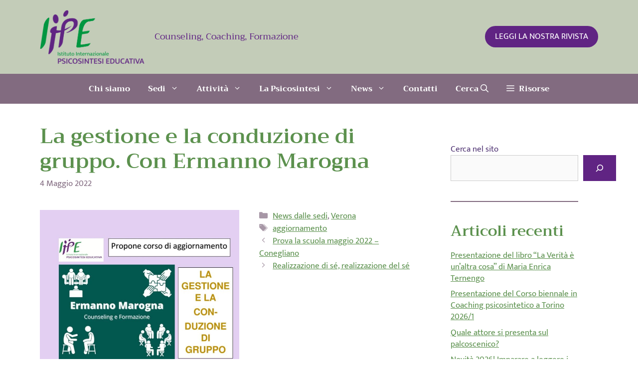

--- FILE ---
content_type: text/css
request_url: https://psicosintesieducativa.it/wp-content/uploads/omgf/generate-fonts/generate-fonts.css?ver=1670439942
body_size: 458
content:
/**
 * Auto Generated by OMGF
 * @author: Daan van den Bergh
 * @url: https://daan.dev
 */

@font-face{font-family:'Ek Mukta';font-style:normal;font-weight:200;font-display:swap;src:url('//psicosintesieducativa.it/wp-content/uploads/omgf/generate-fonts/ek-mukta-normal-latin-ext-200.woff2?ver=1670439942')format('woff2');unicode-range:U+0100-02BA, U+02BD-02C5, U+02C7-02CC, U+02CE-02D7, U+02DD-02FF, U+0304, U+0308, U+0329, U+1D00-1DBF, U+1E00-1E9F, U+1EF2-1EFF, U+2020, U+20A0-20AB, U+20AD-20C0, U+2113, U+2C60-2C7F, U+A720-A7FF;}@font-face{font-family:'Ek Mukta';font-style:normal;font-weight:200;font-display:swap;src:url('//psicosintesieducativa.it/wp-content/uploads/omgf/generate-fonts/ek-mukta-normal-latin-200.woff2?ver=1670439942')format('woff2');unicode-range:U+0000-00FF, U+0131, U+0152-0153, U+02BB-02BC, U+02C6, U+02DA, U+02DC, U+0304, U+0308, U+0329, U+2000-206F, U+20AC, U+2122, U+2191, U+2193, U+2212, U+2215, U+FEFF, U+FFFD;}@font-face{font-family:'Ek Mukta';font-style:normal;font-weight:300;font-display:swap;src:url('//psicosintesieducativa.it/wp-content/uploads/omgf/generate-fonts/ek-mukta-normal-latin-ext-300.woff2?ver=1670439942')format('woff2');unicode-range:U+0100-02BA, U+02BD-02C5, U+02C7-02CC, U+02CE-02D7, U+02DD-02FF, U+0304, U+0308, U+0329, U+1D00-1DBF, U+1E00-1E9F, U+1EF2-1EFF, U+2020, U+20A0-20AB, U+20AD-20C0, U+2113, U+2C60-2C7F, U+A720-A7FF;}@font-face{font-family:'Ek Mukta';font-style:normal;font-weight:300;font-display:swap;src:url('//psicosintesieducativa.it/wp-content/uploads/omgf/generate-fonts/ek-mukta-normal-latin-300.woff2?ver=1670439942')format('woff2');unicode-range:U+0000-00FF, U+0131, U+0152-0153, U+02BB-02BC, U+02C6, U+02DA, U+02DC, U+0304, U+0308, U+0329, U+2000-206F, U+20AC, U+2122, U+2191, U+2193, U+2212, U+2215, U+FEFF, U+FFFD;}@font-face{font-family:'Ek Mukta';font-style:normal;font-weight:400;font-display:swap;src:url('//psicosintesieducativa.it/wp-content/uploads/omgf/generate-fonts/ek-mukta-normal-latin-ext-400.woff2?ver=1670439942')format('woff2');unicode-range:U+0100-02BA, U+02BD-02C5, U+02C7-02CC, U+02CE-02D7, U+02DD-02FF, U+0304, U+0308, U+0329, U+1D00-1DBF, U+1E00-1E9F, U+1EF2-1EFF, U+2020, U+20A0-20AB, U+20AD-20C0, U+2113, U+2C60-2C7F, U+A720-A7FF;}@font-face{font-family:'Ek Mukta';font-style:normal;font-weight:400;font-display:swap;src:url('//psicosintesieducativa.it/wp-content/uploads/omgf/generate-fonts/ek-mukta-normal-latin-400.woff2?ver=1670439942')format('woff2');unicode-range:U+0000-00FF, U+0131, U+0152-0153, U+02BB-02BC, U+02C6, U+02DA, U+02DC, U+0304, U+0308, U+0329, U+2000-206F, U+20AC, U+2122, U+2191, U+2193, U+2212, U+2215, U+FEFF, U+FFFD;}@font-face{font-family:'Ek Mukta';font-style:normal;font-weight:500;font-display:swap;src:url('//psicosintesieducativa.it/wp-content/uploads/omgf/generate-fonts/ek-mukta-normal-latin-ext-500.woff2?ver=1670439942')format('woff2');unicode-range:U+0100-02BA, U+02BD-02C5, U+02C7-02CC, U+02CE-02D7, U+02DD-02FF, U+0304, U+0308, U+0329, U+1D00-1DBF, U+1E00-1E9F, U+1EF2-1EFF, U+2020, U+20A0-20AB, U+20AD-20C0, U+2113, U+2C60-2C7F, U+A720-A7FF;}@font-face{font-family:'Ek Mukta';font-style:normal;font-weight:500;font-display:swap;src:url('//psicosintesieducativa.it/wp-content/uploads/omgf/generate-fonts/ek-mukta-normal-latin-500.woff2?ver=1670439942')format('woff2');unicode-range:U+0000-00FF, U+0131, U+0152-0153, U+02BB-02BC, U+02C6, U+02DA, U+02DC, U+0304, U+0308, U+0329, U+2000-206F, U+20AC, U+2122, U+2191, U+2193, U+2212, U+2215, U+FEFF, U+FFFD;}@font-face{font-family:'Ek Mukta';font-style:normal;font-weight:600;font-display:swap;src:url('//psicosintesieducativa.it/wp-content/uploads/omgf/generate-fonts/ek-mukta-normal-latin-ext-600.woff2?ver=1670439942')format('woff2');unicode-range:U+0100-02BA, U+02BD-02C5, U+02C7-02CC, U+02CE-02D7, U+02DD-02FF, U+0304, U+0308, U+0329, U+1D00-1DBF, U+1E00-1E9F, U+1EF2-1EFF, U+2020, U+20A0-20AB, U+20AD-20C0, U+2113, U+2C60-2C7F, U+A720-A7FF;}@font-face{font-family:'Ek Mukta';font-style:normal;font-weight:600;font-display:swap;src:url('//psicosintesieducativa.it/wp-content/uploads/omgf/generate-fonts/ek-mukta-normal-latin-600.woff2?ver=1670439942')format('woff2');unicode-range:U+0000-00FF, U+0131, U+0152-0153, U+02BB-02BC, U+02C6, U+02DA, U+02DC, U+0304, U+0308, U+0329, U+2000-206F, U+20AC, U+2122, U+2191, U+2193, U+2212, U+2215, U+FEFF, U+FFFD;}@font-face{font-family:'Ek Mukta';font-style:normal;font-weight:700;font-display:swap;src:url('//psicosintesieducativa.it/wp-content/uploads/omgf/generate-fonts/ek-mukta-normal-latin-ext-700.woff2?ver=1670439942')format('woff2');unicode-range:U+0100-02BA, U+02BD-02C5, U+02C7-02CC, U+02CE-02D7, U+02DD-02FF, U+0304, U+0308, U+0329, U+1D00-1DBF, U+1E00-1E9F, U+1EF2-1EFF, U+2020, U+20A0-20AB, U+20AD-20C0, U+2113, U+2C60-2C7F, U+A720-A7FF;}@font-face{font-family:'Ek Mukta';font-style:normal;font-weight:700;font-display:swap;src:url('//psicosintesieducativa.it/wp-content/uploads/omgf/generate-fonts/ek-mukta-normal-latin-700.woff2?ver=1670439942')format('woff2');unicode-range:U+0000-00FF, U+0131, U+0152-0153, U+02BB-02BC, U+02C6, U+02DA, U+02DC, U+0304, U+0308, U+0329, U+2000-206F, U+20AC, U+2122, U+2191, U+2193, U+2212, U+2215, U+FEFF, U+FFFD;}@font-face{font-family:'Ek Mukta';font-style:normal;font-weight:800;font-display:swap;src:url('//psicosintesieducativa.it/wp-content/uploads/omgf/generate-fonts/ek-mukta-normal-latin-ext-800.woff2?ver=1670439942')format('woff2');unicode-range:U+0100-02BA, U+02BD-02C5, U+02C7-02CC, U+02CE-02D7, U+02DD-02FF, U+0304, U+0308, U+0329, U+1D00-1DBF, U+1E00-1E9F, U+1EF2-1EFF, U+2020, U+20A0-20AB, U+20AD-20C0, U+2113, U+2C60-2C7F, U+A720-A7FF;}@font-face{font-family:'Ek Mukta';font-style:normal;font-weight:800;font-display:swap;src:url('//psicosintesieducativa.it/wp-content/uploads/omgf/generate-fonts/ek-mukta-normal-latin-800.woff2?ver=1670439942')format('woff2');unicode-range:U+0000-00FF, U+0131, U+0152-0153, U+02BB-02BC, U+02C6, U+02DA, U+02DC, U+0304, U+0308, U+0329, U+2000-206F, U+20AC, U+2122, U+2191, U+2193, U+2212, U+2215, U+FEFF, U+FFFD;}@font-face{font-family:'Trirong';font-style:italic;font-weight:100;font-display:swap;src:url('//psicosintesieducativa.it/wp-content/uploads/omgf/generate-fonts/trirong-italic-latin-ext-100.woff2?ver=1670439942')format('woff2');unicode-range:U+0100-02BA, U+02BD-02C5, U+02C7-02CC, U+02CE-02D7, U+02DD-02FF, U+0304, U+0308, U+0329, U+1D00-1DBF, U+1E00-1E9F, U+1EF2-1EFF, U+2020, U+20A0-20AB, U+20AD-20C0, U+2113, U+2C60-2C7F, U+A720-A7FF;}@font-face{font-family:'Trirong';font-style:italic;font-weight:100;font-display:swap;src:url('//psicosintesieducativa.it/wp-content/uploads/omgf/generate-fonts/trirong-italic-latin-100.woff2?ver=1670439942')format('woff2');unicode-range:U+0000-00FF, U+0131, U+0152-0153, U+02BB-02BC, U+02C6, U+02DA, U+02DC, U+0304, U+0308, U+0329, U+2000-206F, U+20AC, U+2122, U+2191, U+2193, U+2212, U+2215, U+FEFF, U+FFFD;}@font-face{font-family:'Trirong';font-style:italic;font-weight:200;font-display:swap;src:url('//psicosintesieducativa.it/wp-content/uploads/omgf/generate-fonts/trirong-italic-latin-ext-200.woff2?ver=1670439942')format('woff2');unicode-range:U+0100-02BA, U+02BD-02C5, U+02C7-02CC, U+02CE-02D7, U+02DD-02FF, U+0304, U+0308, U+0329, U+1D00-1DBF, U+1E00-1E9F, U+1EF2-1EFF, U+2020, U+20A0-20AB, U+20AD-20C0, U+2113, U+2C60-2C7F, U+A720-A7FF;}@font-face{font-family:'Trirong';font-style:italic;font-weight:200;font-display:swap;src:url('//psicosintesieducativa.it/wp-content/uploads/omgf/generate-fonts/trirong-italic-latin-200.woff2?ver=1670439942')format('woff2');unicode-range:U+0000-00FF, U+0131, U+0152-0153, U+02BB-02BC, U+02C6, U+02DA, U+02DC, U+0304, U+0308, U+0329, U+2000-206F, U+20AC, U+2122, U+2191, U+2193, U+2212, U+2215, U+FEFF, U+FFFD;}@font-face{font-family:'Trirong';font-style:italic;font-weight:300;font-display:swap;src:url('//psicosintesieducativa.it/wp-content/uploads/omgf/generate-fonts/trirong-italic-latin-ext-300.woff2?ver=1670439942')format('woff2');unicode-range:U+0100-02BA, U+02BD-02C5, U+02C7-02CC, U+02CE-02D7, U+02DD-02FF, U+0304, U+0308, U+0329, U+1D00-1DBF, U+1E00-1E9F, U+1EF2-1EFF, U+2020, U+20A0-20AB, U+20AD-20C0, U+2113, U+2C60-2C7F, U+A720-A7FF;}@font-face{font-family:'Trirong';font-style:italic;font-weight:300;font-display:swap;src:url('//psicosintesieducativa.it/wp-content/uploads/omgf/generate-fonts/trirong-italic-latin-300.woff2?ver=1670439942')format('woff2');unicode-range:U+0000-00FF, U+0131, U+0152-0153, U+02BB-02BC, U+02C6, U+02DA, U+02DC, U+0304, U+0308, U+0329, U+2000-206F, U+20AC, U+2122, U+2191, U+2193, U+2212, U+2215, U+FEFF, U+FFFD;}@font-face{font-family:'Trirong';font-style:italic;font-weight:400;font-display:swap;src:url('//psicosintesieducativa.it/wp-content/uploads/omgf/generate-fonts/trirong-italic-latin-ext-400.woff2?ver=1670439942')format('woff2');unicode-range:U+0100-02BA, U+02BD-02C5, U+02C7-02CC, U+02CE-02D7, U+02DD-02FF, U+0304, U+0308, U+0329, U+1D00-1DBF, U+1E00-1E9F, U+1EF2-1EFF, U+2020, U+20A0-20AB, U+20AD-20C0, U+2113, U+2C60-2C7F, U+A720-A7FF;}@font-face{font-family:'Trirong';font-style:italic;font-weight:400;font-display:swap;src:url('//psicosintesieducativa.it/wp-content/uploads/omgf/generate-fonts/trirong-italic-latin-400.woff2?ver=1670439942')format('woff2');unicode-range:U+0000-00FF, U+0131, U+0152-0153, U+02BB-02BC, U+02C6, U+02DA, U+02DC, U+0304, U+0308, U+0329, U+2000-206F, U+20AC, U+2122, U+2191, U+2193, U+2212, U+2215, U+FEFF, U+FFFD;}@font-face{font-family:'Trirong';font-style:italic;font-weight:500;font-display:swap;src:url('//psicosintesieducativa.it/wp-content/uploads/omgf/generate-fonts/trirong-italic-latin-ext-500.woff2?ver=1670439942')format('woff2');unicode-range:U+0100-02BA, U+02BD-02C5, U+02C7-02CC, U+02CE-02D7, U+02DD-02FF, U+0304, U+0308, U+0329, U+1D00-1DBF, U+1E00-1E9F, U+1EF2-1EFF, U+2020, U+20A0-20AB, U+20AD-20C0, U+2113, U+2C60-2C7F, U+A720-A7FF;}@font-face{font-family:'Trirong';font-style:italic;font-weight:500;font-display:swap;src:url('//psicosintesieducativa.it/wp-content/uploads/omgf/generate-fonts/trirong-italic-latin-500.woff2?ver=1670439942')format('woff2');unicode-range:U+0000-00FF, U+0131, U+0152-0153, U+02BB-02BC, U+02C6, U+02DA, U+02DC, U+0304, U+0308, U+0329, U+2000-206F, U+20AC, U+2122, U+2191, U+2193, U+2212, U+2215, U+FEFF, U+FFFD;}@font-face{font-family:'Trirong';font-style:italic;font-weight:600;font-display:swap;src:url('//psicosintesieducativa.it/wp-content/uploads/omgf/generate-fonts/trirong-italic-latin-ext-600.woff2?ver=1670439942')format('woff2');unicode-range:U+0100-02BA, U+02BD-02C5, U+02C7-02CC, U+02CE-02D7, U+02DD-02FF, U+0304, U+0308, U+0329, U+1D00-1DBF, U+1E00-1E9F, U+1EF2-1EFF, U+2020, U+20A0-20AB, U+20AD-20C0, U+2113, U+2C60-2C7F, U+A720-A7FF;}@font-face{font-family:'Trirong';font-style:italic;font-weight:600;font-display:swap;src:url('//psicosintesieducativa.it/wp-content/uploads/omgf/generate-fonts/trirong-italic-latin-600.woff2?ver=1670439942')format('woff2');unicode-range:U+0000-00FF, U+0131, U+0152-0153, U+02BB-02BC, U+02C6, U+02DA, U+02DC, U+0304, U+0308, U+0329, U+2000-206F, U+20AC, U+2122, U+2191, U+2193, U+2212, U+2215, U+FEFF, U+FFFD;}@font-face{font-family:'Trirong';font-style:italic;font-weight:700;font-display:swap;src:url('//psicosintesieducativa.it/wp-content/uploads/omgf/generate-fonts/trirong-italic-latin-ext-700.woff2?ver=1670439942')format('woff2');unicode-range:U+0100-02BA, U+02BD-02C5, U+02C7-02CC, U+02CE-02D7, U+02DD-02FF, U+0304, U+0308, U+0329, U+1D00-1DBF, U+1E00-1E9F, U+1EF2-1EFF, U+2020, U+20A0-20AB, U+20AD-20C0, U+2113, U+2C60-2C7F, U+A720-A7FF;}@font-face{font-family:'Trirong';font-style:italic;font-weight:700;font-display:swap;src:url('//psicosintesieducativa.it/wp-content/uploads/omgf/generate-fonts/trirong-italic-latin-700.woff2?ver=1670439942')format('woff2');unicode-range:U+0000-00FF, U+0131, U+0152-0153, U+02BB-02BC, U+02C6, U+02DA, U+02DC, U+0304, U+0308, U+0329, U+2000-206F, U+20AC, U+2122, U+2191, U+2193, U+2212, U+2215, U+FEFF, U+FFFD;}@font-face{font-family:'Trirong';font-style:italic;font-weight:800;font-display:swap;src:url('//psicosintesieducativa.it/wp-content/uploads/omgf/generate-fonts/trirong-italic-latin-ext-800.woff2?ver=1670439942')format('woff2');unicode-range:U+0100-02BA, U+02BD-02C5, U+02C7-02CC, U+02CE-02D7, U+02DD-02FF, U+0304, U+0308, U+0329, U+1D00-1DBF, U+1E00-1E9F, U+1EF2-1EFF, U+2020, U+20A0-20AB, U+20AD-20C0, U+2113, U+2C60-2C7F, U+A720-A7FF;}@font-face{font-family:'Trirong';font-style:italic;font-weight:800;font-display:swap;src:url('//psicosintesieducativa.it/wp-content/uploads/omgf/generate-fonts/trirong-italic-latin-800.woff2?ver=1670439942')format('woff2');unicode-range:U+0000-00FF, U+0131, U+0152-0153, U+02BB-02BC, U+02C6, U+02DA, U+02DC, U+0304, U+0308, U+0329, U+2000-206F, U+20AC, U+2122, U+2191, U+2193, U+2212, U+2215, U+FEFF, U+FFFD;}@font-face{font-family:'Trirong';font-style:italic;font-weight:900;font-display:swap;src:url('//psicosintesieducativa.it/wp-content/uploads/omgf/generate-fonts/trirong-italic-latin-ext-900.woff2?ver=1670439942')format('woff2');unicode-range:U+0100-02BA, U+02BD-02C5, U+02C7-02CC, U+02CE-02D7, U+02DD-02FF, U+0304, U+0308, U+0329, U+1D00-1DBF, U+1E00-1E9F, U+1EF2-1EFF, U+2020, U+20A0-20AB, U+20AD-20C0, U+2113, U+2C60-2C7F, U+A720-A7FF;}@font-face{font-family:'Trirong';font-style:italic;font-weight:900;font-display:swap;src:url('//psicosintesieducativa.it/wp-content/uploads/omgf/generate-fonts/trirong-italic-latin-900.woff2?ver=1670439942')format('woff2');unicode-range:U+0000-00FF, U+0131, U+0152-0153, U+02BB-02BC, U+02C6, U+02DA, U+02DC, U+0304, U+0308, U+0329, U+2000-206F, U+20AC, U+2122, U+2191, U+2193, U+2212, U+2215, U+FEFF, U+FFFD;}@font-face{font-family:'Trirong';font-style:normal;font-weight:100;font-display:swap;src:url('//psicosintesieducativa.it/wp-content/uploads/omgf/generate-fonts/trirong-normal-latin-ext-100.woff2?ver=1670439942')format('woff2');unicode-range:U+0100-02BA, U+02BD-02C5, U+02C7-02CC, U+02CE-02D7, U+02DD-02FF, U+0304, U+0308, U+0329, U+1D00-1DBF, U+1E00-1E9F, U+1EF2-1EFF, U+2020, U+20A0-20AB, U+20AD-20C0, U+2113, U+2C60-2C7F, U+A720-A7FF;}@font-face{font-family:'Trirong';font-style:normal;font-weight:100;font-display:swap;src:url('//psicosintesieducativa.it/wp-content/uploads/omgf/generate-fonts/trirong-normal-latin-100.woff2?ver=1670439942')format('woff2');unicode-range:U+0000-00FF, U+0131, U+0152-0153, U+02BB-02BC, U+02C6, U+02DA, U+02DC, U+0304, U+0308, U+0329, U+2000-206F, U+20AC, U+2122, U+2191, U+2193, U+2212, U+2215, U+FEFF, U+FFFD;}@font-face{font-family:'Trirong';font-style:normal;font-weight:200;font-display:swap;src:url('//psicosintesieducativa.it/wp-content/uploads/omgf/generate-fonts/trirong-normal-latin-ext-200.woff2?ver=1670439942')format('woff2');unicode-range:U+0100-02BA, U+02BD-02C5, U+02C7-02CC, U+02CE-02D7, U+02DD-02FF, U+0304, U+0308, U+0329, U+1D00-1DBF, U+1E00-1E9F, U+1EF2-1EFF, U+2020, U+20A0-20AB, U+20AD-20C0, U+2113, U+2C60-2C7F, U+A720-A7FF;}@font-face{font-family:'Trirong';font-style:normal;font-weight:200;font-display:swap;src:url('//psicosintesieducativa.it/wp-content/uploads/omgf/generate-fonts/trirong-normal-latin-200.woff2?ver=1670439942')format('woff2');unicode-range:U+0000-00FF, U+0131, U+0152-0153, U+02BB-02BC, U+02C6, U+02DA, U+02DC, U+0304, U+0308, U+0329, U+2000-206F, U+20AC, U+2122, U+2191, U+2193, U+2212, U+2215, U+FEFF, U+FFFD;}@font-face{font-family:'Trirong';font-style:normal;font-weight:300;font-display:swap;src:url('//psicosintesieducativa.it/wp-content/uploads/omgf/generate-fonts/trirong-normal-latin-ext-300.woff2?ver=1670439942')format('woff2');unicode-range:U+0100-02BA, U+02BD-02C5, U+02C7-02CC, U+02CE-02D7, U+02DD-02FF, U+0304, U+0308, U+0329, U+1D00-1DBF, U+1E00-1E9F, U+1EF2-1EFF, U+2020, U+20A0-20AB, U+20AD-20C0, U+2113, U+2C60-2C7F, U+A720-A7FF;}@font-face{font-family:'Trirong';font-style:normal;font-weight:300;font-display:swap;src:url('//psicosintesieducativa.it/wp-content/uploads/omgf/generate-fonts/trirong-normal-latin-300.woff2?ver=1670439942')format('woff2');unicode-range:U+0000-00FF, U+0131, U+0152-0153, U+02BB-02BC, U+02C6, U+02DA, U+02DC, U+0304, U+0308, U+0329, U+2000-206F, U+20AC, U+2122, U+2191, U+2193, U+2212, U+2215, U+FEFF, U+FFFD;}@font-face{font-family:'Trirong';font-style:normal;font-weight:400;font-display:swap;src:url('//psicosintesieducativa.it/wp-content/uploads/omgf/generate-fonts/trirong-normal-latin-ext-400.woff2?ver=1670439942')format('woff2');unicode-range:U+0100-02BA, U+02BD-02C5, U+02C7-02CC, U+02CE-02D7, U+02DD-02FF, U+0304, U+0308, U+0329, U+1D00-1DBF, U+1E00-1E9F, U+1EF2-1EFF, U+2020, U+20A0-20AB, U+20AD-20C0, U+2113, U+2C60-2C7F, U+A720-A7FF;}@font-face{font-family:'Trirong';font-style:normal;font-weight:400;font-display:swap;src:url('//psicosintesieducativa.it/wp-content/uploads/omgf/generate-fonts/trirong-normal-latin-400.woff2?ver=1670439942')format('woff2');unicode-range:U+0000-00FF, U+0131, U+0152-0153, U+02BB-02BC, U+02C6, U+02DA, U+02DC, U+0304, U+0308, U+0329, U+2000-206F, U+20AC, U+2122, U+2191, U+2193, U+2212, U+2215, U+FEFF, U+FFFD;}@font-face{font-family:'Trirong';font-style:normal;font-weight:500;font-display:swap;src:url('//psicosintesieducativa.it/wp-content/uploads/omgf/generate-fonts/trirong-normal-latin-ext-500.woff2?ver=1670439942')format('woff2');unicode-range:U+0100-02BA, U+02BD-02C5, U+02C7-02CC, U+02CE-02D7, U+02DD-02FF, U+0304, U+0308, U+0329, U+1D00-1DBF, U+1E00-1E9F, U+1EF2-1EFF, U+2020, U+20A0-20AB, U+20AD-20C0, U+2113, U+2C60-2C7F, U+A720-A7FF;}@font-face{font-family:'Trirong';font-style:normal;font-weight:500;font-display:swap;src:url('//psicosintesieducativa.it/wp-content/uploads/omgf/generate-fonts/trirong-normal-latin-500.woff2?ver=1670439942')format('woff2');unicode-range:U+0000-00FF, U+0131, U+0152-0153, U+02BB-02BC, U+02C6, U+02DA, U+02DC, U+0304, U+0308, U+0329, U+2000-206F, U+20AC, U+2122, U+2191, U+2193, U+2212, U+2215, U+FEFF, U+FFFD;}@font-face{font-family:'Trirong';font-style:normal;font-weight:600;font-display:swap;src:url('//psicosintesieducativa.it/wp-content/uploads/omgf/generate-fonts/trirong-normal-latin-ext-600.woff2?ver=1670439942')format('woff2');unicode-range:U+0100-02BA, U+02BD-02C5, U+02C7-02CC, U+02CE-02D7, U+02DD-02FF, U+0304, U+0308, U+0329, U+1D00-1DBF, U+1E00-1E9F, U+1EF2-1EFF, U+2020, U+20A0-20AB, U+20AD-20C0, U+2113, U+2C60-2C7F, U+A720-A7FF;}@font-face{font-family:'Trirong';font-style:normal;font-weight:600;font-display:swap;src:url('//psicosintesieducativa.it/wp-content/uploads/omgf/generate-fonts/trirong-normal-latin-600.woff2?ver=1670439942')format('woff2');unicode-range:U+0000-00FF, U+0131, U+0152-0153, U+02BB-02BC, U+02C6, U+02DA, U+02DC, U+0304, U+0308, U+0329, U+2000-206F, U+20AC, U+2122, U+2191, U+2193, U+2212, U+2215, U+FEFF, U+FFFD;}@font-face{font-family:'Trirong';font-style:normal;font-weight:700;font-display:swap;src:url('//psicosintesieducativa.it/wp-content/uploads/omgf/generate-fonts/trirong-normal-latin-ext-700.woff2?ver=1670439942')format('woff2');unicode-range:U+0100-02BA, U+02BD-02C5, U+02C7-02CC, U+02CE-02D7, U+02DD-02FF, U+0304, U+0308, U+0329, U+1D00-1DBF, U+1E00-1E9F, U+1EF2-1EFF, U+2020, U+20A0-20AB, U+20AD-20C0, U+2113, U+2C60-2C7F, U+A720-A7FF;}@font-face{font-family:'Trirong';font-style:normal;font-weight:700;font-display:swap;src:url('//psicosintesieducativa.it/wp-content/uploads/omgf/generate-fonts/trirong-normal-latin-700.woff2?ver=1670439942')format('woff2');unicode-range:U+0000-00FF, U+0131, U+0152-0153, U+02BB-02BC, U+02C6, U+02DA, U+02DC, U+0304, U+0308, U+0329, U+2000-206F, U+20AC, U+2122, U+2191, U+2193, U+2212, U+2215, U+FEFF, U+FFFD;}@font-face{font-family:'Trirong';font-style:normal;font-weight:800;font-display:swap;src:url('//psicosintesieducativa.it/wp-content/uploads/omgf/generate-fonts/trirong-normal-latin-ext-800.woff2?ver=1670439942')format('woff2');unicode-range:U+0100-02BA, U+02BD-02C5, U+02C7-02CC, U+02CE-02D7, U+02DD-02FF, U+0304, U+0308, U+0329, U+1D00-1DBF, U+1E00-1E9F, U+1EF2-1EFF, U+2020, U+20A0-20AB, U+20AD-20C0, U+2113, U+2C60-2C7F, U+A720-A7FF;}@font-face{font-family:'Trirong';font-style:normal;font-weight:800;font-display:swap;src:url('//psicosintesieducativa.it/wp-content/uploads/omgf/generate-fonts/trirong-normal-latin-800.woff2?ver=1670439942')format('woff2');unicode-range:U+0000-00FF, U+0131, U+0152-0153, U+02BB-02BC, U+02C6, U+02DA, U+02DC, U+0304, U+0308, U+0329, U+2000-206F, U+20AC, U+2122, U+2191, U+2193, U+2212, U+2215, U+FEFF, U+FFFD;}@font-face{font-family:'Trirong';font-style:normal;font-weight:900;font-display:swap;src:url('//psicosintesieducativa.it/wp-content/uploads/omgf/generate-fonts/trirong-normal-latin-ext-900.woff2?ver=1670439942')format('woff2');unicode-range:U+0100-02BA, U+02BD-02C5, U+02C7-02CC, U+02CE-02D7, U+02DD-02FF, U+0304, U+0308, U+0329, U+1D00-1DBF, U+1E00-1E9F, U+1EF2-1EFF, U+2020, U+20A0-20AB, U+20AD-20C0, U+2113, U+2C60-2C7F, U+A720-A7FF;}@font-face{font-family:'Trirong';font-style:normal;font-weight:900;font-display:swap;src:url('//psicosintesieducativa.it/wp-content/uploads/omgf/generate-fonts/trirong-normal-latin-900.woff2?ver=1670439942')format('woff2');unicode-range:U+0000-00FF, U+0131, U+0152-0153, U+02BB-02BC, U+02C6, U+02DA, U+02DC, U+0304, U+0308, U+0329, U+2000-206F, U+20AC, U+2122, U+2191, U+2193, U+2212, U+2215, U+FEFF, U+FFFD;}